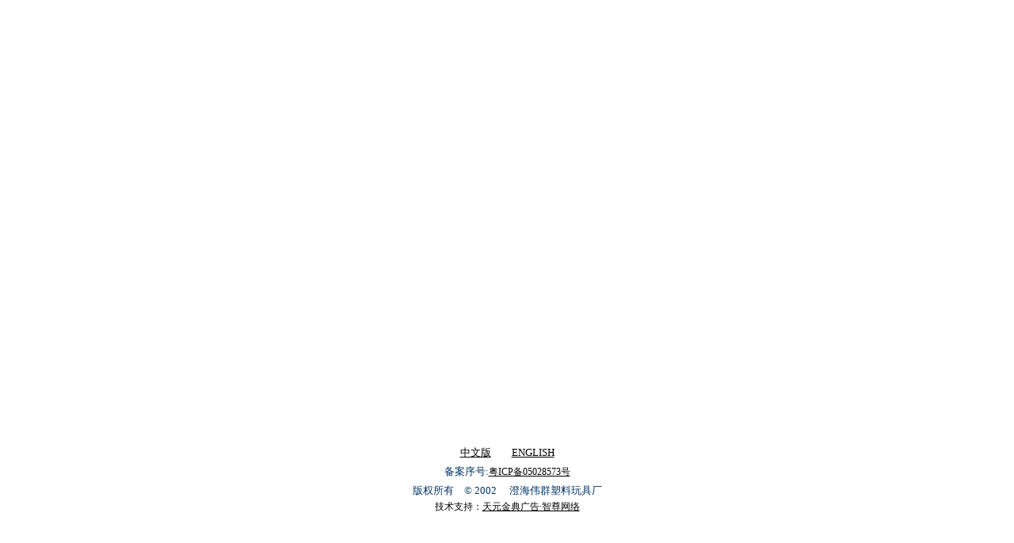

--- FILE ---
content_type: text/html
request_url: http://www.yondee.com/
body_size: 3201
content:
<html>
<head>
<title>澄海市伟群塑料玩具厂</title>
<meta http-equiv="Content-Type" content="text/html; charset=gb2312">
<STYLE type=text/css>
.p913 {
	FONT-FAMILY: "宋体"; FONT-SIZE: 9pt; LINE-HEIGHT: 13pt
}
.font {  font-size: 10pt; line-height: 18pt}
.font1 {  font-size: 9pt; line-height: 15pt; color: #003366}
.font2{  font-size: 9pt; color:#FFFFFF; text-decoration: none}
.table {  border-color: #FFFFFF #FF9933 #FF9933; border-style: dotted; border-top-width: 1px; border-right-width: 1px; border-bottom-width: 1px; border-left-width: 1px}
.p9n {
	COLOR: #018fbf; FONT-FAMILY: "宋体"; FONT-SIZE: 9pt; LINE-HEIGHT: 15pt; TEXT-DECORATION: none
}
A:hover {
	COLOR: red; TEXT-DECORATION: underline
}
A:link {
	COLOR: #000000
}
A:visited {
	COLOR: #000000
}
A {
	LINE-HEIGHT: 13pt
}
A.a01:link {
	COLOR: #000000; TEXT-DECORATION: none
}
A.a01:visited {
	COLOR: #000000; TEXT-DECORATION: none
}
A.a01:active {
	COLOR: #ff0000; TEXT-DECORATION: none
}
A.a01:hover {
	COLOR: #ff0000; TEXT-DECORATION: none
}
A.a04:link {
LINE-HEIGHT: 18px; font-size: 9px}
A.a04:visited {
	COLOR: #00007f; LINE-HEIGHT: 15pt
}
A.a05:link {
	COLOR: #0099cc; TEXT-DECORATION: none
}
A.a05:visited {
	COLOR: #0099cc; TEXT-DECORATION: none
}
.p9b {
	COLOR: #990000; FONT-FAMILY: "宋体"; FONT-SIZE: 9pt; LINE-HEIGHT: 15pt; TEXT-DECORATION: none
}
a:active {  border-color: black #FF9933 #FF9933; border-style: dotted; border-right-width: thin; border-bottom-width: thin; border-left-width: thin}
.STYLE1 {font-size: 9px}
.STYLE2 {font-size: 9pt}
</STYLE>
</head>

<body bgcolor="#FFFFFF" text="#000000"topmargin=0 leftmargin=0>
<table width="99%" cellspacing="0" cellpadding="0" align="center">
  <tr>
    <td>
      <div align="center"><object classid="clsid:D27CDB6E-AE6D-11cf-96B8-444553540000" codebase="http://download.macromedia.com/pub/shockwave/cabs/flash/swflash.cab#version=5,0,0,0" width="780" height="560">
          <param name=movie value="images/index.swf">
          <param name=quality value=high>
          <embed src="images/index.swf" quality=high pluginspage="http://www.macromedia.com/shockwave/download/index.cgi?P1_Prod_Version=ShockwaveFlash" type="application/x-shockwave-flash" width="780" height="560">
          </embed> 
        </object><br>
        <span class="font"><font class="STYLE2"><span class="font"><a href="aboutus.htm"><font color="#000000">中文版</font></a><font color="#000000">　　<a href="En/aboutus.htm"><font color="#000000">ENGLISH</font></a></font></span></font><font color="#003366" class="font"><br>
        备案序号:<a href="http://www.miibeian.gov.cn" class="font1" target="_blank">粤ICP备05028573号</a><br>
        版权所有　&copy; 2002 　</font><font color="#003366">澄海伟群塑料玩具厂</font></span><br>
        <font class="newfont4"><font class="newfont4 STYLE1"><font color="#000000"><font color="#666666"><font color="#000000"><font color="#000000"><span class="STYLE2">技术支持：<a href="http://www.bdbd.cn" target="_blank"><font color="#000000">天元金典广告·智尊网络</font><font color="#000000"></font></a></span></font></font></font></font></font></font></div>
    </td>
  </tr>
</table>